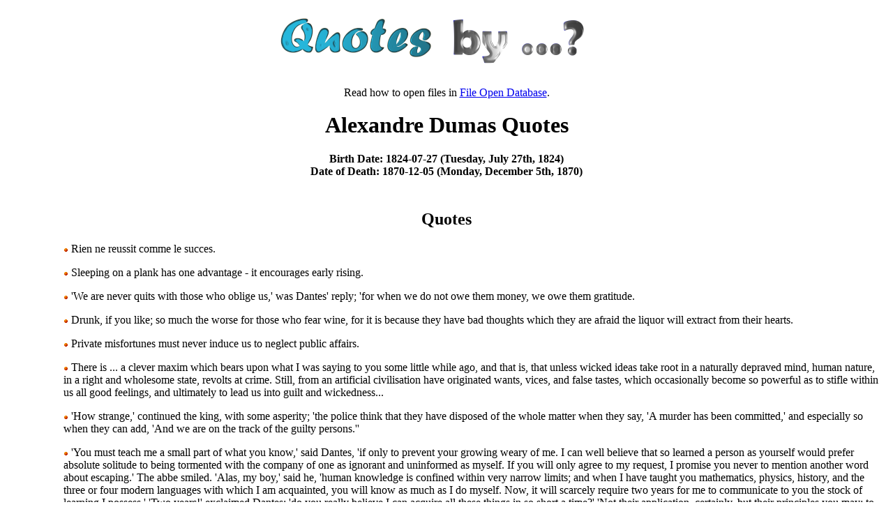

--- FILE ---
content_type: text/html; charset=UTF-8
request_url: https://www.quotesby.net/Alexandre-Dumas
body_size: 3694
content:
<HTML>
<HEAD>
</HEAD>
<BODY>
<!--
<script type="text/javascript"><!--
google_ad_client = "pub-8459125486366247";
google_ad_slot = "3535418244";
google_ad_width = 180;
google_ad_height = 60;
google_cpa_choice = "";
</script>
<!--<script type="text/javascript"
src="http://pagead2.googlesyndication.com/pagead/show_ads.js">
</script>
<script type="text/javascript">
var gaJsHost = (("https:" == document.location.protocol) ? "https://ssl." : "http://www.");
document.write("\<script src='" + gaJsHost + "google-analytics.com/ga.js' type='text/javascript'>\<\/script>" );
</scr ipt>
<script type="text/javascript">
var pageTracker = _gat._getTracker("UA-391252-1");
pageTracker._initData();
pageTracker._trackPageview();
</script>
-->
<DIV width=800px style="margin-left:auto;margin-right:auto;text-align:center">
<A HREF="https://www.quotesby.net"><IMG BORDER=0 SRC="images/head.png"></A>
<TABLE ALIGN=CENTER><TR><TD WIDTH=800px ALIGN=CENTER><HTML>
<HEAD>
<TITLE>alexandre dumas Quotes</TITLE>

<H1>Alexandre Dumas Quotes</H1><B>Birth Date: 1824-07-27 (Tuesday, July 27th, 1824)</B><BR><B>Date of Death: 1870-12-05 (Monday, December 5th, 1870)</B><BR><BR><TR><TD>&nbsp;</TD></TR>
<p>Read how to open files in <a href="http://extensionfile.net/database">File Open Database</a>.

<TABLE><TR><TD ALIGN=LEFT><CENTER><H2>Quotes</H2></CENTER><OL><UL>
<P><LI style="list-style-type: none; list-style-image: none;"><IMG SRC="images/small-bullet.gif"> Rien ne reussit comme le succes.</LI><P><LI style="list-style-type: none; list-style-image: none;"><IMG SRC="images/small-bullet.gif"> Sleeping on a plank has one advantage - it encourages early rising.</LI><P><LI style="list-style-type: none; list-style-image: none;"><IMG SRC="images/small-bullet.gif"> 'We are never quits with those who oblige us,' was Dantes' reply; 'for when we do not owe them money, we owe them gratitude.</LI><P><LI style="list-style-type: none; list-style-image: none;"><IMG SRC="images/small-bullet.gif"> Drunk, if you like; so much the worse for those who fear wine, for it is because they have bad thoughts which they are afraid the liquor will extract from their hearts.</LI><P><LI style="list-style-type: none; list-style-image: none;"><IMG SRC="images/small-bullet.gif"> Private misfortunes must never induce us to neglect public affairs.</LI><P><LI style="list-style-type: none; list-style-image: none;"><IMG SRC="images/small-bullet.gif"> There is ... a clever maxim which bears upon what I was saying to you some little while ago, and that is, that unless wicked ideas take root in a naturally depraved mind, human nature, in a right and wholesome state, revolts at crime. Still, from an artificial civilisation have originated wants, vices, and false tastes, which occasionally become so powerful as to stifle within us all good feelings, and ultimately to lead us into guilt and wickedness...</LI><P><LI style="list-style-type: none; list-style-image: none;"><IMG SRC="images/small-bullet.gif"> 'How strange,' continued the king, with some asperity; 'the police think that they have disposed of the whole matter when they say, 'A murder has been committed,' and especially so when they can add, 'And we are on the track of the guilty persons.''</LI><P><LI style="list-style-type: none; list-style-image: none;"><IMG SRC="images/small-bullet.gif"> 'You must teach me a small part of what you know,' said Dantes, 'if only to prevent your growing weary of me. I can well believe that so learned a person as yourself would prefer absolute solitude to being tormented with the company of one as ignorant and uninformed as myself. If you will only agree to my request, I promise you never to mention another word about escaping.' The abbe smiled. 'Alas, my boy,' said he, 'human knowledge is confined within very narrow limits; and when I have taught you mathematics, physics, history, and the three or four modern languages with which I am acquainted, you will know as much as I do myself. Now, it will scarcely require two years for me to communicate to you the stock of learning I possess.' 'Two years!' exclaimed Dantes; 'do you really believe I can acquire all these things in so short a time?' 'Not their application, certainly, but their principles you may; to learn is not to know; there are the learners and the learned. Memory makes the one, philosophy the other.'</LI><P><LI style="list-style-type: none; list-style-image: none;"><IMG SRC="images/small-bullet.gif"> Tell the angel who will watch over your future destiny, Morrel, to pray sometimes for a man who, like Satan, thought himself, for an instant, equal to God; but who now acknowledges, with Christian humility, that God alone possesses supreme power and infinite wisdom... There is neither happiness nor misery in the world; there is only the comparison of one state with another, nothing more. He who has felt the deepest grief is best able to experience supreme happiness. We must have felt what it is to die, Morrel, that we may appreciate the enjoyments of life.</LI><P><LI style="list-style-type: none; list-style-image: none;"><IMG SRC="images/small-bullet.gif"> Until the day when God shall deign to reveal the future to man, all human wisdom is summed up in these two words,-'Wait and hope'.</LI><P><LI style="list-style-type: none; list-style-image: none;"><IMG SRC="images/small-bullet.gif"> There is neither happiness nor misery in the world; there is only the comparison of one state with another, nothing more</LI><P><LI style="list-style-type: none; list-style-image: none;"><IMG SRC="images/small-bullet.gif"> And now, farewell to kindness, humanity and gratitude: I have substituted myself for Providence in rewarding the good; may the God of vengeance now yield me His place to punish the wicked.</LI><P><LI style="list-style-type: none; list-style-image: none;"><IMG SRC="images/small-bullet.gif"> Tous pour un, un pour tous, c'est notre devise</LI><P><LI style="list-style-type: none; list-style-image: none;"><IMG SRC="images/small-bullet.gif"> 'Eh, gentlemen, let us reckon upon accidents! Life is a chaplet of little miseries which the philosopher counts with a smile. Be philosophers, as I am, gentlemen; sit down at the table and let us drink. Nothing makes the future look so bright as surveying it through a glass of chambertin.'</LI><P><LI style="list-style-type: none; list-style-image: none;"><IMG SRC="images/small-bullet.gif"> 'Weep,' said Athos, 'weep, heart full of love, youth, and life! Alas, would I could weep like you!'</LI><P><LI style="list-style-type: none; list-style-image: none;"><IMG SRC="images/small-bullet.gif"> [L]earn ever to separate the king and the principle of royalty. The king is but man; royalty is the spirit of God. When you are in doubt as to which you should serve, forsake the material appearance for the invisible principle, for this is everything.</LI><P><LI style="list-style-type: none; list-style-image: none;"><IMG SRC="images/small-bullet.gif"> Eh! sire, that is the fate of truth; she is a stern companion; she bristles all over with steel; she wounds those whom she attacks, and sometimes him who speaks her.</LI><P><LI style="list-style-type: none; list-style-image: none;"><IMG SRC="images/small-bullet.gif"> My friend, the pleasures to which we are not accustomed oppress us more than the griefs with which we are familiar.</LI><P><LI style="list-style-type: none; list-style-image: none;"><IMG SRC="images/small-bullet.gif"> Il y a une femme dans toutes les affaires; aussitot qu'on me fait un rapport, je dis: 'Cherchez la femme'.</LI><P><LI style="list-style-type: none; list-style-image: none;"><IMG SRC="images/small-bullet.gif"> Les chaines du mariage sont si lourdes qu'il faut etre deux pour les porter; quelquefois trois.</LI><P><LI style="list-style-type: none; list-style-image: none;"><IMG SRC="images/small-bullet.gif"> Works by Alexandre Dumas, pere at Project Gutenberg</LI><P><LI style="list-style-type: none; list-style-image: none;"><IMG SRC="images/small-bullet.gif"> Alexandre Dumas ebooks</LI><P ALIGN=LEFT><STRONG>alexandre dumas</STRONG></UL></OL></TD></TR></TABLE></B>
<P>
<TABLE>
<TR><TH COLSPAN=2 WIDTH=700><H1>Quotes by Famous People</</TH></TR>
<TR><TH WIDTH=50%>Who Were Also Born On July 27th</TH><TH WIDTH=50%>Who Also Died On December 5th</TH></TR>
<TR><TD ALIGN=CENTER>
<TABLE>
<TR><TD ALIGN=CENTER><A HREF="Alex-Rodriguez">Alex Rodriguez</A></TD></TR><TR><TD ALIGN=CENTER><A HREF="Pete-Yorn">Pete Yorn</A></TD></TR><TR><TD ALIGN=CENTER><A HREF="Gary-Gygax">Gary Gygax</A></TD></TR><TR><TD ALIGN=CENTER><A HREF="Elizabeth-Hardwick">Elizabeth Hardwick</A></TD></TR><TR><TD ALIGN=CENTER><A HREF="Hilaire-Belloc">Hilaire Belloc</A></TD></TR><TR><TD ALIGN=CENTER><A HREF="Alexandre-Dumas">Alexandre Dumas</A></TD></TR><TR><TD ALIGN=CENTER><A HREF="Jean-Paul-Marat">Jean-Paul Marat</A></TD></TR></TABLE>
</TD><TD ALIGN=CENTER>
<TABLE>
<TR><TD ALIGN=CENTER><A HREF="Karlheinz-Stockhausen">Karlheinz Stockhausen</A></TD></TR><TR><TD ALIGN=CENTER><A HREF="Aleksandr-Vasilevsky">Aleksandr Vasilevsky</A></TD></TR><TR><TD ALIGN=CENTER><A HREF="Alexandre-Dumas">Alexandre Dumas</A></TD></TR></TABLE>
</TD></TR></TABLE>
</DIV>
<P>Copyright &copy; www.quotesby.net
<script type="text/javascript">
var gaJsHost = (("https:" == document.location.protocol) ? "https://ssl." : "http://www.");
document.write("\<script src='" + gaJsHost + "google-analytics.com/ga.js' type='text/javascript'>\<\/script>" );
</script>
<script type="text/javascript" src="/meta-js.php?t=ga&g=7101738-1"></script>
<script defer src="https://static.cloudflareinsights.com/beacon.min.js/vcd15cbe7772f49c399c6a5babf22c1241717689176015" integrity="sha512-ZpsOmlRQV6y907TI0dKBHq9Md29nnaEIPlkf84rnaERnq6zvWvPUqr2ft8M1aS28oN72PdrCzSjY4U6VaAw1EQ==" data-cf-beacon='{"version":"2024.11.0","token":"b8f4114e5e384081b916fb35b759bf41","r":1,"server_timing":{"name":{"cfCacheStatus":true,"cfEdge":true,"cfExtPri":true,"cfL4":true,"cfOrigin":true,"cfSpeedBrain":true},"location_startswith":null}}' crossorigin="anonymous"></script>
</BODY>
</HTML></HTML>


--- FILE ---
content_type: text/html; charset=UTF-8
request_url: https://www.quotesby.net/meta-js.php?t=ga&g=7101738-1
body_size: -230
content:
var pageTracker = _gat._getTracker("UA-7101738-1");
pageTracker._initData();
pageTracker._trackPageview();
